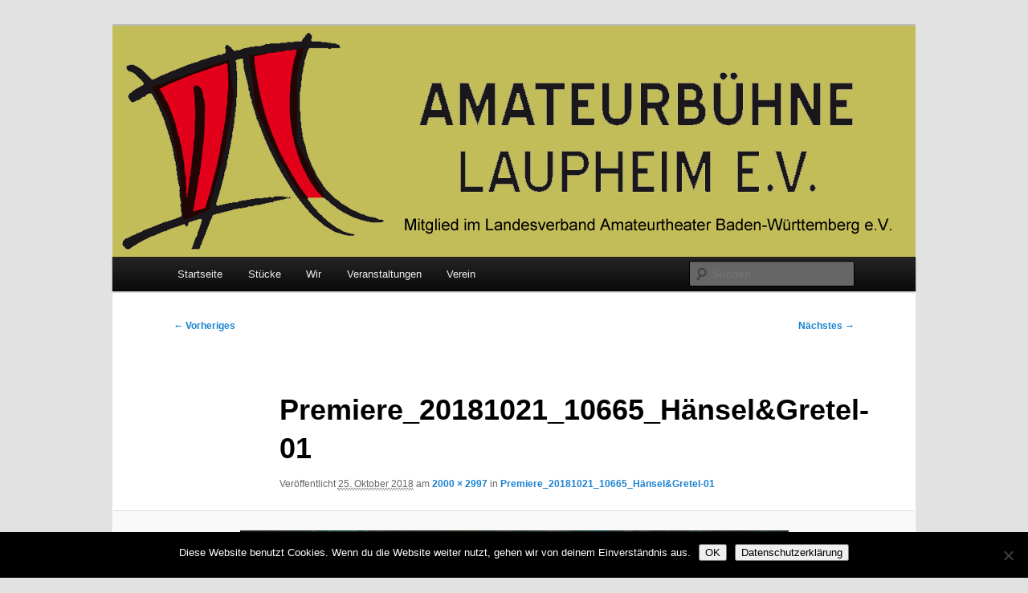

--- FILE ---
content_type: text/html; charset=UTF-8
request_url: https://amateurbuehne-laupheim.de/premiere_20181021_10665_haenselgretel-01/
body_size: 11484
content:
<!DOCTYPE html>
<html lang="de">
<head>
<meta charset="UTF-8" />
<meta name="viewport" content="width=device-width, initial-scale=1.0" />
<title>
Premiere_20181021_10665_Hänsel&#038;Gretel-01 | Amateurbühne Laupheim e.V.	</title>
<link rel="profile" href="https://gmpg.org/xfn/11" />
<link rel="stylesheet" type="text/css" media="all" href="https://amateurbuehne-laupheim.de/WP/wp-content/themes/twentyeleven/style.css?ver=20251202" />
<link rel="pingback" href="https://amateurbuehne-laupheim.de/WP/xmlrpc.php">
<meta name='robots' content='max-image-preview:large' />
<link rel='dns-prefetch' href='//stats.wp.com' />
<link rel='dns-prefetch' href='//v0.wordpress.com' />
<link rel='preconnect' href='//c0.wp.com' />
<link rel="alternate" type="application/rss+xml" title="Amateurbühne Laupheim e.V. &raquo; Feed" href="https://amateurbuehne-laupheim.de/feed/" />
<link rel="alternate" type="application/rss+xml" title="Amateurbühne Laupheim e.V. &raquo; Kommentar-Feed" href="https://amateurbuehne-laupheim.de/comments/feed/" />
<link rel="alternate" type="text/calendar" title="Amateurbühne Laupheim e.V. &raquo; iCal Feed" href="https://amateurbuehne-laupheim.de/events/?ical=1" />
<link rel="alternate" title="oEmbed (JSON)" type="application/json+oembed" href="https://amateurbuehne-laupheim.de/wp-json/oembed/1.0/embed?url=https%3A%2F%2Famateurbuehne-laupheim.de%2Fpremiere_20181021_10665_haenselgretel-01%2F" />
<link rel="alternate" title="oEmbed (XML)" type="text/xml+oembed" href="https://amateurbuehne-laupheim.de/wp-json/oembed/1.0/embed?url=https%3A%2F%2Famateurbuehne-laupheim.de%2Fpremiere_20181021_10665_haenselgretel-01%2F&#038;format=xml" />
<style id='wp-img-auto-sizes-contain-inline-css' type='text/css'>
img:is([sizes=auto i],[sizes^="auto," i]){contain-intrinsic-size:3000px 1500px}
/*# sourceURL=wp-img-auto-sizes-contain-inline-css */
</style>
<style id='wp-emoji-styles-inline-css' type='text/css'>

	img.wp-smiley, img.emoji {
		display: inline !important;
		border: none !important;
		box-shadow: none !important;
		height: 1em !important;
		width: 1em !important;
		margin: 0 0.07em !important;
		vertical-align: -0.1em !important;
		background: none !important;
		padding: 0 !important;
	}
/*# sourceURL=wp-emoji-styles-inline-css */
</style>
<link rel='stylesheet' id='wp-block-library-css' href='https://c0.wp.com/c/6.9/wp-includes/css/dist/block-library/style.min.css' type='text/css' media='all' />
<style id='wp-block-paragraph-inline-css' type='text/css'>
.is-small-text{font-size:.875em}.is-regular-text{font-size:1em}.is-large-text{font-size:2.25em}.is-larger-text{font-size:3em}.has-drop-cap:not(:focus):first-letter{float:left;font-size:8.4em;font-style:normal;font-weight:100;line-height:.68;margin:.05em .1em 0 0;text-transform:uppercase}body.rtl .has-drop-cap:not(:focus):first-letter{float:none;margin-left:.1em}p.has-drop-cap.has-background{overflow:hidden}:root :where(p.has-background){padding:1.25em 2.375em}:where(p.has-text-color:not(.has-link-color)) a{color:inherit}p.has-text-align-left[style*="writing-mode:vertical-lr"],p.has-text-align-right[style*="writing-mode:vertical-rl"]{rotate:180deg}
/*# sourceURL=https://c0.wp.com/c/6.9/wp-includes/blocks/paragraph/style.min.css */
</style>
<style id='global-styles-inline-css' type='text/css'>
:root{--wp--preset--aspect-ratio--square: 1;--wp--preset--aspect-ratio--4-3: 4/3;--wp--preset--aspect-ratio--3-4: 3/4;--wp--preset--aspect-ratio--3-2: 3/2;--wp--preset--aspect-ratio--2-3: 2/3;--wp--preset--aspect-ratio--16-9: 16/9;--wp--preset--aspect-ratio--9-16: 9/16;--wp--preset--color--black: #000;--wp--preset--color--cyan-bluish-gray: #abb8c3;--wp--preset--color--white: #fff;--wp--preset--color--pale-pink: #f78da7;--wp--preset--color--vivid-red: #cf2e2e;--wp--preset--color--luminous-vivid-orange: #ff6900;--wp--preset--color--luminous-vivid-amber: #fcb900;--wp--preset--color--light-green-cyan: #7bdcb5;--wp--preset--color--vivid-green-cyan: #00d084;--wp--preset--color--pale-cyan-blue: #8ed1fc;--wp--preset--color--vivid-cyan-blue: #0693e3;--wp--preset--color--vivid-purple: #9b51e0;--wp--preset--color--blue: #1982d1;--wp--preset--color--dark-gray: #373737;--wp--preset--color--medium-gray: #666;--wp--preset--color--light-gray: #e2e2e2;--wp--preset--gradient--vivid-cyan-blue-to-vivid-purple: linear-gradient(135deg,rgb(6,147,227) 0%,rgb(155,81,224) 100%);--wp--preset--gradient--light-green-cyan-to-vivid-green-cyan: linear-gradient(135deg,rgb(122,220,180) 0%,rgb(0,208,130) 100%);--wp--preset--gradient--luminous-vivid-amber-to-luminous-vivid-orange: linear-gradient(135deg,rgb(252,185,0) 0%,rgb(255,105,0) 100%);--wp--preset--gradient--luminous-vivid-orange-to-vivid-red: linear-gradient(135deg,rgb(255,105,0) 0%,rgb(207,46,46) 100%);--wp--preset--gradient--very-light-gray-to-cyan-bluish-gray: linear-gradient(135deg,rgb(238,238,238) 0%,rgb(169,184,195) 100%);--wp--preset--gradient--cool-to-warm-spectrum: linear-gradient(135deg,rgb(74,234,220) 0%,rgb(151,120,209) 20%,rgb(207,42,186) 40%,rgb(238,44,130) 60%,rgb(251,105,98) 80%,rgb(254,248,76) 100%);--wp--preset--gradient--blush-light-purple: linear-gradient(135deg,rgb(255,206,236) 0%,rgb(152,150,240) 100%);--wp--preset--gradient--blush-bordeaux: linear-gradient(135deg,rgb(254,205,165) 0%,rgb(254,45,45) 50%,rgb(107,0,62) 100%);--wp--preset--gradient--luminous-dusk: linear-gradient(135deg,rgb(255,203,112) 0%,rgb(199,81,192) 50%,rgb(65,88,208) 100%);--wp--preset--gradient--pale-ocean: linear-gradient(135deg,rgb(255,245,203) 0%,rgb(182,227,212) 50%,rgb(51,167,181) 100%);--wp--preset--gradient--electric-grass: linear-gradient(135deg,rgb(202,248,128) 0%,rgb(113,206,126) 100%);--wp--preset--gradient--midnight: linear-gradient(135deg,rgb(2,3,129) 0%,rgb(40,116,252) 100%);--wp--preset--font-size--small: 13px;--wp--preset--font-size--medium: 20px;--wp--preset--font-size--large: 36px;--wp--preset--font-size--x-large: 42px;--wp--preset--spacing--20: 0.44rem;--wp--preset--spacing--30: 0.67rem;--wp--preset--spacing--40: 1rem;--wp--preset--spacing--50: 1.5rem;--wp--preset--spacing--60: 2.25rem;--wp--preset--spacing--70: 3.38rem;--wp--preset--spacing--80: 5.06rem;--wp--preset--shadow--natural: 6px 6px 9px rgba(0, 0, 0, 0.2);--wp--preset--shadow--deep: 12px 12px 50px rgba(0, 0, 0, 0.4);--wp--preset--shadow--sharp: 6px 6px 0px rgba(0, 0, 0, 0.2);--wp--preset--shadow--outlined: 6px 6px 0px -3px rgb(255, 255, 255), 6px 6px rgb(0, 0, 0);--wp--preset--shadow--crisp: 6px 6px 0px rgb(0, 0, 0);}:where(.is-layout-flex){gap: 0.5em;}:where(.is-layout-grid){gap: 0.5em;}body .is-layout-flex{display: flex;}.is-layout-flex{flex-wrap: wrap;align-items: center;}.is-layout-flex > :is(*, div){margin: 0;}body .is-layout-grid{display: grid;}.is-layout-grid > :is(*, div){margin: 0;}:where(.wp-block-columns.is-layout-flex){gap: 2em;}:where(.wp-block-columns.is-layout-grid){gap: 2em;}:where(.wp-block-post-template.is-layout-flex){gap: 1.25em;}:where(.wp-block-post-template.is-layout-grid){gap: 1.25em;}.has-black-color{color: var(--wp--preset--color--black) !important;}.has-cyan-bluish-gray-color{color: var(--wp--preset--color--cyan-bluish-gray) !important;}.has-white-color{color: var(--wp--preset--color--white) !important;}.has-pale-pink-color{color: var(--wp--preset--color--pale-pink) !important;}.has-vivid-red-color{color: var(--wp--preset--color--vivid-red) !important;}.has-luminous-vivid-orange-color{color: var(--wp--preset--color--luminous-vivid-orange) !important;}.has-luminous-vivid-amber-color{color: var(--wp--preset--color--luminous-vivid-amber) !important;}.has-light-green-cyan-color{color: var(--wp--preset--color--light-green-cyan) !important;}.has-vivid-green-cyan-color{color: var(--wp--preset--color--vivid-green-cyan) !important;}.has-pale-cyan-blue-color{color: var(--wp--preset--color--pale-cyan-blue) !important;}.has-vivid-cyan-blue-color{color: var(--wp--preset--color--vivid-cyan-blue) !important;}.has-vivid-purple-color{color: var(--wp--preset--color--vivid-purple) !important;}.has-black-background-color{background-color: var(--wp--preset--color--black) !important;}.has-cyan-bluish-gray-background-color{background-color: var(--wp--preset--color--cyan-bluish-gray) !important;}.has-white-background-color{background-color: var(--wp--preset--color--white) !important;}.has-pale-pink-background-color{background-color: var(--wp--preset--color--pale-pink) !important;}.has-vivid-red-background-color{background-color: var(--wp--preset--color--vivid-red) !important;}.has-luminous-vivid-orange-background-color{background-color: var(--wp--preset--color--luminous-vivid-orange) !important;}.has-luminous-vivid-amber-background-color{background-color: var(--wp--preset--color--luminous-vivid-amber) !important;}.has-light-green-cyan-background-color{background-color: var(--wp--preset--color--light-green-cyan) !important;}.has-vivid-green-cyan-background-color{background-color: var(--wp--preset--color--vivid-green-cyan) !important;}.has-pale-cyan-blue-background-color{background-color: var(--wp--preset--color--pale-cyan-blue) !important;}.has-vivid-cyan-blue-background-color{background-color: var(--wp--preset--color--vivid-cyan-blue) !important;}.has-vivid-purple-background-color{background-color: var(--wp--preset--color--vivid-purple) !important;}.has-black-border-color{border-color: var(--wp--preset--color--black) !important;}.has-cyan-bluish-gray-border-color{border-color: var(--wp--preset--color--cyan-bluish-gray) !important;}.has-white-border-color{border-color: var(--wp--preset--color--white) !important;}.has-pale-pink-border-color{border-color: var(--wp--preset--color--pale-pink) !important;}.has-vivid-red-border-color{border-color: var(--wp--preset--color--vivid-red) !important;}.has-luminous-vivid-orange-border-color{border-color: var(--wp--preset--color--luminous-vivid-orange) !important;}.has-luminous-vivid-amber-border-color{border-color: var(--wp--preset--color--luminous-vivid-amber) !important;}.has-light-green-cyan-border-color{border-color: var(--wp--preset--color--light-green-cyan) !important;}.has-vivid-green-cyan-border-color{border-color: var(--wp--preset--color--vivid-green-cyan) !important;}.has-pale-cyan-blue-border-color{border-color: var(--wp--preset--color--pale-cyan-blue) !important;}.has-vivid-cyan-blue-border-color{border-color: var(--wp--preset--color--vivid-cyan-blue) !important;}.has-vivid-purple-border-color{border-color: var(--wp--preset--color--vivid-purple) !important;}.has-vivid-cyan-blue-to-vivid-purple-gradient-background{background: var(--wp--preset--gradient--vivid-cyan-blue-to-vivid-purple) !important;}.has-light-green-cyan-to-vivid-green-cyan-gradient-background{background: var(--wp--preset--gradient--light-green-cyan-to-vivid-green-cyan) !important;}.has-luminous-vivid-amber-to-luminous-vivid-orange-gradient-background{background: var(--wp--preset--gradient--luminous-vivid-amber-to-luminous-vivid-orange) !important;}.has-luminous-vivid-orange-to-vivid-red-gradient-background{background: var(--wp--preset--gradient--luminous-vivid-orange-to-vivid-red) !important;}.has-very-light-gray-to-cyan-bluish-gray-gradient-background{background: var(--wp--preset--gradient--very-light-gray-to-cyan-bluish-gray) !important;}.has-cool-to-warm-spectrum-gradient-background{background: var(--wp--preset--gradient--cool-to-warm-spectrum) !important;}.has-blush-light-purple-gradient-background{background: var(--wp--preset--gradient--blush-light-purple) !important;}.has-blush-bordeaux-gradient-background{background: var(--wp--preset--gradient--blush-bordeaux) !important;}.has-luminous-dusk-gradient-background{background: var(--wp--preset--gradient--luminous-dusk) !important;}.has-pale-ocean-gradient-background{background: var(--wp--preset--gradient--pale-ocean) !important;}.has-electric-grass-gradient-background{background: var(--wp--preset--gradient--electric-grass) !important;}.has-midnight-gradient-background{background: var(--wp--preset--gradient--midnight) !important;}.has-small-font-size{font-size: var(--wp--preset--font-size--small) !important;}.has-medium-font-size{font-size: var(--wp--preset--font-size--medium) !important;}.has-large-font-size{font-size: var(--wp--preset--font-size--large) !important;}.has-x-large-font-size{font-size: var(--wp--preset--font-size--x-large) !important;}
/*# sourceURL=global-styles-inline-css */
</style>

<style id='classic-theme-styles-inline-css' type='text/css'>
/*! This file is auto-generated */
.wp-block-button__link{color:#fff;background-color:#32373c;border-radius:9999px;box-shadow:none;text-decoration:none;padding:calc(.667em + 2px) calc(1.333em + 2px);font-size:1.125em}.wp-block-file__button{background:#32373c;color:#fff;text-decoration:none}
/*# sourceURL=/wp-includes/css/classic-themes.min.css */
</style>
<link rel='stylesheet' id='cookie-notice-front-css' href='https://amateurbuehne-laupheim.de/WP/wp-content/plugins/cookie-notice/css/front.min.css?ver=2.5.11' type='text/css' media='all' />
<link rel='stylesheet' id='twentyeleven-block-style-css' href='https://amateurbuehne-laupheim.de/WP/wp-content/themes/twentyeleven/blocks.css?ver=20240703' type='text/css' media='all' />
<link rel='stylesheet' id='sharedaddy-css' href='https://c0.wp.com/p/jetpack/15.4/modules/sharedaddy/sharing.css' type='text/css' media='all' />
<link rel='stylesheet' id='social-logos-css' href='https://c0.wp.com/p/jetpack/15.4/_inc/social-logos/social-logos.min.css' type='text/css' media='all' />
<script type="text/javascript" id="cookie-notice-front-js-before">
/* <![CDATA[ */
var cnArgs = {"ajaxUrl":"https:\/\/amateurbuehne-laupheim.de\/WP\/wp-admin\/admin-ajax.php","nonce":"ed30c73d16","hideEffect":"fade","position":"bottom","onScroll":false,"onScrollOffset":100,"onClick":false,"cookieName":"cookie_notice_accepted","cookieTime":2592000,"cookieTimeRejected":2592000,"globalCookie":false,"redirection":false,"cache":false,"revokeCookies":false,"revokeCookiesOpt":"automatic"};

//# sourceURL=cookie-notice-front-js-before
/* ]]> */
</script>
<script type="text/javascript" src="https://amateurbuehne-laupheim.de/WP/wp-content/plugins/cookie-notice/js/front.min.js?ver=2.5.11" id="cookie-notice-front-js"></script>
<script type="text/javascript" src="https://c0.wp.com/c/6.9/wp-includes/js/jquery/jquery.min.js" id="jquery-core-js"></script>
<script type="text/javascript" src="https://c0.wp.com/c/6.9/wp-includes/js/jquery/jquery-migrate.min.js" id="jquery-migrate-js"></script>
<link rel="https://api.w.org/" href="https://amateurbuehne-laupheim.de/wp-json/" /><link rel="alternate" title="JSON" type="application/json" href="https://amateurbuehne-laupheim.de/wp-json/wp/v2/media/414" /><link rel="EditURI" type="application/rsd+xml" title="RSD" href="https://amateurbuehne-laupheim.de/WP/xmlrpc.php?rsd" />
<meta name="generator" content="WordPress 6.9" />
<link rel="canonical" href="https://amateurbuehne-laupheim.de/premiere_20181021_10665_haenselgretel-01/" />
<link rel='shortlink' href='https://wp.me/a9UeBW-6G' />
<meta name="tec-api-version" content="v1"><meta name="tec-api-origin" content="https://amateurbuehne-laupheim.de"><link rel="alternate" href="https://amateurbuehne-laupheim.de/wp-json/tribe/events/v1/" />	<style>img#wpstats{display:none}</style>
				<style type="text/css" id="twentyeleven-header-css">
				#site-title,
		#site-description {
			position: absolute;
			clip-path: inset(50%);
		}
				</style>
		
<!-- Jetpack Open Graph Tags -->
<meta property="og:type" content="article" />
<meta property="og:title" content="Premiere_20181021_10665_Hänsel&#038;Gretel-01" />
<meta property="og:url" content="https://amateurbuehne-laupheim.de/premiere_20181021_10665_haenselgretel-01/" />
<meta property="og:description" content="Besuche den Beitrag für mehr Info." />
<meta property="article:published_time" content="2018-10-25T15:31:36+00:00" />
<meta property="article:modified_time" content="2018-10-25T15:31:36+00:00" />
<meta property="og:site_name" content="Amateurbühne Laupheim e.V." />
<meta property="og:image" content="https://amateurbuehne-laupheim.de/WP/wp-content/uploads/2018/10/Premiere_20181021_10665_HänselGretel-01.jpg" />
<meta property="og:image:alt" content="" />
<meta property="og:locale" content="de_DE" />
<meta name="twitter:text:title" content="Premiere_20181021_10665_Hänsel&#038;Gretel-01" />
<meta name="twitter:image" content="https://amateurbuehne-laupheim.de/WP/wp-content/uploads/2018/10/Premiere_20181021_10665_HänselGretel-01.jpg?w=640" />
<meta name="twitter:card" content="summary_large_image" />
<meta name="twitter:description" content="Besuche den Beitrag für mehr Info." />

<!-- End Jetpack Open Graph Tags -->
<link rel="icon" href="https://amateurbuehne-laupheim.de/WP/wp-content/uploads/2016/09/cropped-ABL_Logo_icon-32x32.png" sizes="32x32" />
<link rel="icon" href="https://amateurbuehne-laupheim.de/WP/wp-content/uploads/2016/09/cropped-ABL_Logo_icon-192x192.png" sizes="192x192" />
<link rel="apple-touch-icon" href="https://amateurbuehne-laupheim.de/WP/wp-content/uploads/2016/09/cropped-ABL_Logo_icon-180x180.png" />
<meta name="msapplication-TileImage" content="https://amateurbuehne-laupheim.de/WP/wp-content/uploads/2016/09/cropped-ABL_Logo_icon-270x270.png" />
</head>

<body class="attachment wp-singular attachment-template-default single single-attachment postid-414 attachmentid-414 attachment-jpeg wp-embed-responsive wp-theme-twentyeleven cookies-not-set tribe-no-js single-author singular two-column right-sidebar">
<div class="skip-link"><a class="assistive-text" href="#content">Zum primären Inhalt springen</a></div><div id="page" class="hfeed">
	<header id="branding">
			<hgroup>
									<h1 id="site-title"><span><a href="https://amateurbuehne-laupheim.de/" rel="home" >Amateurbühne Laupheim e.V.</a></span></h1>
										<h2 id="site-description">Mitglied im Landesverband Amateurtheater Baden-Würgtemberg e.V.</h2>
							</hgroup>

						<a href="https://amateurbuehne-laupheim.de/" rel="home" >
				<img src="https://amateurbuehne-laupheim.de/WP/wp-content/uploads/2018/05/logo_gelb.png" width="1000" height="288" alt="Amateurbühne Laupheim e.V." srcset="https://amateurbuehne-laupheim.de/WP/wp-content/uploads/2018/05/logo_gelb.png 1000w, https://amateurbuehne-laupheim.de/WP/wp-content/uploads/2018/05/logo_gelb-300x86.png 300w, https://amateurbuehne-laupheim.de/WP/wp-content/uploads/2018/05/logo_gelb-768x221.png 768w, https://amateurbuehne-laupheim.de/WP/wp-content/uploads/2018/05/logo_gelb-500x144.png 500w" sizes="(max-width: 1000px) 100vw, 1000px" decoding="async" fetchpriority="high" />			</a>
			
						<div class="only-search with-image">
					<form method="get" id="searchform" action="https://amateurbuehne-laupheim.de/">
		<label for="s" class="assistive-text">Suchen</label>
		<input type="text" class="field" name="s" id="s" placeholder="Suchen" />
		<input type="submit" class="submit" name="submit" id="searchsubmit" value="Suchen" />
	</form>
			</div>
				
			<nav id="access">
				<h3 class="assistive-text">Hauptmenü</h3>
				<div class="menu-hauptmenue-container"><ul id="menu-hauptmenue" class="menu"><li id="menu-item-120" class="menu-item menu-item-type-post_type menu-item-object-page menu-item-home menu-item-120"><a href="https://amateurbuehne-laupheim.de/">Startseite</a></li>
<li id="menu-item-121" class="menu-item menu-item-type-post_type menu-item-object-page menu-item-has-children menu-item-121"><a href="https://amateurbuehne-laupheim.de/stuecke/">Stücke</a>
<ul class="sub-menu">
	<li id="menu-item-855" class="menu-item menu-item-type-post_type menu-item-object-page menu-item-855"><a href="https://amateurbuehne-laupheim.de/stuecke/herbst-2024-die-bremer-stadtmusikanten/">Herbst 2024 – Die Bremer Stadtmusikanten</a></li>
	<li id="menu-item-753" class="menu-item menu-item-type-post_type menu-item-object-page menu-item-753"><a href="https://amateurbuehne-laupheim.de/stuecke/herbst-2023-rotkaeppchen/">Herbst 2023 – Rotkäppchen</a></li>
	<li id="menu-item-668" class="menu-item menu-item-type-post_type menu-item-object-page menu-item-668"><a href="https://amateurbuehne-laupheim.de/stuecke/herbst-2022-der-gestiefelte-kater/">Herbst 2022 – Der gestiefelte Kater</a></li>
	<li id="menu-item-452" class="menu-item menu-item-type-post_type menu-item-object-page menu-item-452"><a href="https://amateurbuehne-laupheim.de/stuecke/herbst-2019-rumpelstilzchen/">Herbst 2019 – Rumpelstielzchen</a></li>
	<li id="menu-item-315" class="menu-item menu-item-type-post_type menu-item-object-page menu-item-315"><a href="https://amateurbuehne-laupheim.de/stuecke/herbst-2018-haensel-und-gretel/">Herbst 2018 – Hänsel und Gretel</a></li>
	<li id="menu-item-162" class="menu-item menu-item-type-post_type menu-item-object-page menu-item-162"><a href="https://amateurbuehne-laupheim.de/stuecke/herbst-2017-das-tapfere-schneiderlein-2017/">Herbst 2017 – Das tapfere Schneiderlein</a></li>
	<li id="menu-item-163" class="menu-item menu-item-type-post_type menu-item-object-page menu-item-163"><a href="https://amateurbuehne-laupheim.de/stuecke/herbst-2016-schneewittchen-und-die-sieben-zwerge/">Herbst 2016 – Schneewittchen und die sieben Zwerge.</a></li>
	<li id="menu-item-128" class="menu-item menu-item-type-post_type menu-item-object-page menu-item-128"><a href="https://amateurbuehne-laupheim.de/stuecke/herbst-2015-tischlein-deck-dich/">Herbst 2015 – Tischlein, deck dich!</a></li>
	<li id="menu-item-127" class="menu-item menu-item-type-post_type menu-item-object-page menu-item-127"><a href="https://amateurbuehne-laupheim.de/stuecke/herbst-2014-die-bremer-stadtmusikanten/">Herbst 2014 – Die Bremer Stadtmusikanten</a></li>
	<li id="menu-item-126" class="menu-item menu-item-type-post_type menu-item-object-page menu-item-126"><a href="https://amateurbuehne-laupheim.de/stuecke/herbst-2013-ali-baba-und-die-40-raeuber/">Herbst 2013 – Ali Baba und die 40 Räuber</a></li>
	<li id="menu-item-125" class="menu-item menu-item-type-post_type menu-item-object-page menu-item-125"><a href="https://amateurbuehne-laupheim.de/stuecke/herbst-2012-froschkoenig-ferdinand/">Herbst 2012 – Froschkönig Ferdinand</a></li>
	<li id="menu-item-124" class="menu-item menu-item-type-post_type menu-item-object-page menu-item-124"><a href="https://amateurbuehne-laupheim.de/stuecke/herbst-2011-der-gestiefelte-kater/">Herbst 2011 – Der gestiefelte Kater</a></li>
	<li id="menu-item-123" class="menu-item menu-item-type-post_type menu-item-object-page menu-item-123"><a href="https://amateurbuehne-laupheim.de/stuecke/herbst-2010-max-und-moritz/">Herbst 2010 – Max und Moritz</a></li>
	<li id="menu-item-122" class="menu-item menu-item-type-post_type menu-item-object-page menu-item-122"><a href="https://amateurbuehne-laupheim.de/stuecke/herbst-2009-rotkaeppchen/">Herbst 2009 – Rotkäppchen</a></li>
	<li id="menu-item-212" class="menu-item menu-item-type-post_type menu-item-object-page menu-item-212"><a href="https://amateurbuehne-laupheim.de/stuecke/herbst-2008-frau-holle/">Herbst 2008 – Frau Holle</a></li>
	<li id="menu-item-213" class="menu-item menu-item-type-post_type menu-item-object-page menu-item-213"><a href="https://amateurbuehne-laupheim.de/stuecke/herbst-2007-prinzessin-auf-der-erbse/">Herbst 2007 – Prinzessin auf der Erbse</a></li>
	<li id="menu-item-211" class="menu-item menu-item-type-post_type menu-item-object-page menu-item-211"><a href="https://amateurbuehne-laupheim.de/stuecke/herbst-2006-das-tapfere-schneiderlein/">Herbst 2006 – Das tapfere Schneiderlein</a></li>
	<li id="menu-item-298" class="menu-item menu-item-type-post_type menu-item-object-page menu-item-298"><a href="https://amateurbuehne-laupheim.de/herbst-1987-kalif-storch/">Herbst 1987 – Kalif Storch</a></li>
</ul>
</li>
<li id="menu-item-129" class="menu-item menu-item-type-post_type menu-item-object-page menu-item-has-children menu-item-129"><a href="https://amateurbuehne-laupheim.de/wir/">Wir</a>
<ul class="sub-menu">
	<li id="menu-item-132" class="menu-item menu-item-type-post_type menu-item-object-page menu-item-132"><a href="https://amateurbuehne-laupheim.de/wir/vorstandschaft/">Vorstandschaft</a></li>
	<li id="menu-item-131" class="menu-item menu-item-type-post_type menu-item-object-page menu-item-131"><a href="https://amateurbuehne-laupheim.de/wir/unser-vereinsheim/">Unser Vereinsheim</a></li>
	<li id="menu-item-133" class="menu-item menu-item-type-post_type menu-item-object-page menu-item-133"><a href="https://amateurbuehne-laupheim.de/wir/wir-ueber-uns/">Wir Über Uns</a></li>
	<li id="menu-item-130" class="menu-item menu-item-type-post_type menu-item-object-page menu-item-130"><a href="https://amateurbuehne-laupheim.de/wir/gruendungsgeschichte/">Gründungsgeschichte</a></li>
	<li id="menu-item-155" class="menu-item menu-item-type-post_type menu-item-object-page menu-item-155"><a href="https://amateurbuehne-laupheim.de/wir/statistik/">Statistik</a></li>
</ul>
</li>
<li id="menu-item-356" class="menu-item menu-item-type-custom menu-item-object-custom menu-item-356"><a href="http://amateurbuehne-laupheim.de/events/">Veranstaltungen</a></li>
<li id="menu-item-911" class="menu-item menu-item-type-post_type menu-item-object-page menu-item-911"><a href="https://amateurbuehne-laupheim.de/verein/">Verein</a></li>
</ul></div>			</nav><!-- #access -->
	</header><!-- #branding -->


	<div id="main">

		<div id="primary" class="image-attachment">
			<div id="content" role="main">

			
				<nav id="nav-single">
					<h3 class="assistive-text">Bilder-Navigation</h3>
					<span class="nav-previous"><a href='https://amateurbuehne-laupheim.de/premiere_20181021_10641_haenselgretel-01/'>&larr; Vorheriges</a></span>
					<span class="nav-next"><a href='https://amateurbuehne-laupheim.de/premiere_20181021_10686_haenselgretel-01/'>Nächstes &rarr;</a></span>
				</nav><!-- #nav-single -->

					<article id="post-414" class="post-414 attachment type-attachment status-inherit hentry">
						<header class="entry-header">
							<h1 class="entry-title">Premiere_20181021_10665_Hänsel&#038;Gretel-01</h1>

							<div class="entry-meta">
								<span class="meta-prep meta-prep-entry-date">Veröffentlicht </span> <span class="entry-date"><abbr class="published" title="17:31">25. Oktober 2018</abbr></span> am <a href="https://amateurbuehne-laupheim.de/WP/wp-content/uploads/2018/10/Premiere_20181021_10665_HänselGretel-01.jpg" title="Link zum Bild in voller Größe">2000 &times; 2997</a> in <a href="https://amateurbuehne-laupheim.de/premiere_20181021_10665_haenselgretel-01/" title="Weiter zu Premiere_20181021_10665_Hänsel&#038;Gretel-01" rel="gallery">Premiere_20181021_10665_Hänsel&#038;Gretel-01</a>															</div><!-- .entry-meta -->

						</header><!-- .entry-header -->

						<div class="entry-content">

							<div class="entry-attachment">
								<div class="attachment">
													<a href="https://amateurbuehne-laupheim.de/premiere_20181021_10686_haenselgretel-01/" title="Premiere_20181021_10665_Hänsel&#038;Gretel-01" rel="attachment">
										<img width="683" height="1024" src="https://amateurbuehne-laupheim.de/WP/wp-content/uploads/2018/10/Premiere_20181021_10665_HänselGretel-01.jpg" class="attachment-848x1024 size-848x1024" alt="" decoding="async" srcset="https://amateurbuehne-laupheim.de/WP/wp-content/uploads/2018/10/Premiere_20181021_10665_HänselGretel-01.jpg 2000w, https://amateurbuehne-laupheim.de/WP/wp-content/uploads/2018/10/Premiere_20181021_10665_HänselGretel-01-200x300.jpg 200w, https://amateurbuehne-laupheim.de/WP/wp-content/uploads/2018/10/Premiere_20181021_10665_HänselGretel-01-768x1151.jpg 768w, https://amateurbuehne-laupheim.de/WP/wp-content/uploads/2018/10/Premiere_20181021_10665_HänselGretel-01-683x1024.jpg 683w" sizes="(max-width: 683px) 100vw, 683px" />									</a>

																	</div><!-- .attachment -->

							</div><!-- .entry-attachment -->

							<div class="entry-description">
								<div class="sharedaddy sd-sharing-enabled"><div class="robots-nocontent sd-block sd-social sd-social-icon-text sd-sharing"><h3 class="sd-title">Teilen mit:</h3><div class="sd-content"><ul><li class="share-facebook"><a rel="nofollow noopener noreferrer"
				data-shared="sharing-facebook-414"
				class="share-facebook sd-button share-icon"
				href="https://amateurbuehne-laupheim.de/premiere_20181021_10665_haenselgretel-01/?share=facebook"
				target="_blank"
				aria-labelledby="sharing-facebook-414"
				>
				<span id="sharing-facebook-414" hidden>Klick, um auf Facebook zu teilen (Wird in neuem Fenster geöffnet)</span>
				<span>Facebook</span>
			</a></li><li class="share-jetpack-whatsapp"><a rel="nofollow noopener noreferrer"
				data-shared="sharing-whatsapp-414"
				class="share-jetpack-whatsapp sd-button share-icon"
				href="https://amateurbuehne-laupheim.de/premiere_20181021_10665_haenselgretel-01/?share=jetpack-whatsapp"
				target="_blank"
				aria-labelledby="sharing-whatsapp-414"
				>
				<span id="sharing-whatsapp-414" hidden>Klicken, um auf WhatsApp zu teilen (Wird in neuem Fenster geöffnet)</span>
				<span>WhatsApp</span>
			</a></li><li class="share-telegram"><a rel="nofollow noopener noreferrer"
				data-shared="sharing-telegram-414"
				class="share-telegram sd-button share-icon"
				href="https://amateurbuehne-laupheim.de/premiere_20181021_10665_haenselgretel-01/?share=telegram"
				target="_blank"
				aria-labelledby="sharing-telegram-414"
				>
				<span id="sharing-telegram-414" hidden>Klicken, um auf Telegram zu teilen (Wird in neuem Fenster geöffnet)</span>
				<span>Telegram</span>
			</a></li><li class="share-print"><a rel="nofollow noopener noreferrer"
				data-shared="sharing-print-414"
				class="share-print sd-button share-icon"
				href="https://amateurbuehne-laupheim.de/premiere_20181021_10665_haenselgretel-01/#print?share=print"
				target="_blank"
				aria-labelledby="sharing-print-414"
				>
				<span id="sharing-print-414" hidden>Klicken zum Ausdrucken (Wird in neuem Fenster geöffnet)</span>
				<span>Drucken</span>
			</a></li><li class="share-end"></li></ul></div></div></div>															</div><!-- .entry-description -->

						</div><!-- .entry-content -->

					</article><!-- #post-414 -->

						<div id="comments">
	
	
	
	
</div><!-- #comments -->

				
			</div><!-- #content -->
		</div><!-- #primary -->


	</div><!-- #main -->

	<footer id="colophon">

			
<div id="supplementary" class="two">
		<div id="first" class="widget-area" role="complementary">
		<aside id="nav_menu-4" class="widget widget_nav_menu"><div class="menu-fusszeile-container"><ul id="menu-fusszeile" class="menu"><li id="menu-item-143" class="menu-item menu-item-type-post_type menu-item-object-page menu-item-143"><a href="https://amateurbuehne-laupheim.de/impressum/">Impressum</a></li>
<li id="menu-item-144" class="menu-item menu-item-type-post_type menu-item-object-page menu-item-privacy-policy menu-item-144"><a rel="privacy-policy" href="https://amateurbuehne-laupheim.de/datenschutzerklaerung/">Datenschutzerklärung</a></li>
<li id="menu-item-949" class="menu-item menu-item-type-custom menu-item-object-custom menu-item-949"><a href="https://amateurbuehne-laupheim.de/WP/wp-admin/">Administrator</a></li>
</ul></div></aside>	</div><!-- #first .widget-area -->
	
	
		<div id="third" class="widget-area" role="complementary">
		<aside id="block-5" class="widget widget_block widget_text">
<p></p>
</aside>	</div><!-- #third .widget-area -->
	</div><!-- #supplementary -->

			<div id="site-generator">
								<a class="privacy-policy-link" href="https://amateurbuehne-laupheim.de/datenschutzerklaerung/" rel="privacy-policy">Datenschutzerklärung</a><span role="separator" aria-hidden="true"></span>				<a href="https://de.wordpress.org/" class="imprint" title="Eine semantische, persönliche Publikationsplattform">
					Mit Stolz präsentiert von WordPress				</a>
			</div>
	</footer><!-- #colophon -->
</div><!-- #page -->

<script type="speculationrules">
{"prefetch":[{"source":"document","where":{"and":[{"href_matches":"/*"},{"not":{"href_matches":["/WP/wp-*.php","/WP/wp-admin/*","/WP/wp-content/uploads/*","/WP/wp-content/*","/WP/wp-content/plugins/*","/WP/wp-content/themes/twentyeleven/*","/*\\?(.+)"]}},{"not":{"selector_matches":"a[rel~=\"nofollow\"]"}},{"not":{"selector_matches":".no-prefetch, .no-prefetch a"}}]},"eagerness":"conservative"}]}
</script>
		<script>
		( function ( body ) {
			'use strict';
			body.className = body.className.replace( /\btribe-no-js\b/, 'tribe-js' );
		} )( document.body );
		</script>
		<script> /* <![CDATA[ */var tribe_l10n_datatables = {"aria":{"sort_ascending":": activate to sort column ascending","sort_descending":": activate to sort column descending"},"length_menu":"Show _MENU_ entries","empty_table":"No data available in table","info":"Showing _START_ to _END_ of _TOTAL_ entries","info_empty":"Showing 0 to 0 of 0 entries","info_filtered":"(filtered from _MAX_ total entries)","zero_records":"No matching records found","search":"Search:","all_selected_text":"All items on this page were selected. ","select_all_link":"Select all pages","clear_selection":"Clear Selection.","pagination":{"all":"All","next":"Next","previous":"Previous"},"select":{"rows":{"0":"","_":": Selected %d rows","1":": Selected 1 row"}},"datepicker":{"dayNames":["Sonntag","Montag","Dienstag","Mittwoch","Donnerstag","Freitag","Samstag"],"dayNamesShort":["So.","Mo.","Di.","Mi.","Do.","Fr.","Sa."],"dayNamesMin":["S","M","D","M","D","F","S"],"monthNames":["Januar","Februar","M\u00e4rz","April","Mai","Juni","Juli","August","September","Oktober","November","Dezember"],"monthNamesShort":["Januar","Februar","M\u00e4rz","April","Mai","Juni","Juli","August","September","Oktober","November","Dezember"],"monthNamesMin":["Jan.","Feb.","M\u00e4rz","Apr.","Mai","Juni","Juli","Aug.","Sep.","Okt.","Nov.","Dez."],"nextText":"Next","prevText":"Prev","currentText":"Today","closeText":"Done","today":"Today","clear":"Clear"}};/* ]]> */ </script>
	<script type="text/javascript">
		window.WPCOM_sharing_counts = {"https://amateurbuehne-laupheim.de/premiere_20181021_10665_haenselgretel-01/":414};
	</script>
				<script type="text/javascript" src="https://c0.wp.com/c/6.9/wp-includes/js/comment-reply.min.js" id="comment-reply-js" async="async" data-wp-strategy="async" fetchpriority="low"></script>
<script type="text/javascript" src="https://amateurbuehne-laupheim.de/WP/wp-content/plugins/the-events-calendar/common/build/js/user-agent.js?ver=da75d0bdea6dde3898df" id="tec-user-agent-js"></script>
<script type="text/javascript" src="https://amateurbuehne-laupheim.de/WP/wp-content/plugins/gallery-by-supsystic/src/GridGallery/Colorbox/jquery-colorbox/jquery.colorbox.js?ver=1.15.33" id="jquery.colorbox.js-js"></script>
<script type="text/javascript" src="https://amateurbuehne-laupheim.de/WP/wp-content/plugins/gallery-by-supsystic/src/GridGallery/Colorbox/jquery-colorbox/i18n/jquery.colorbox-de.js?ver=1.15.33" id="jquery.colorbox-de.js-js"></script>
<script type="text/javascript" id="jetpack-stats-js-before">
/* <![CDATA[ */
_stq = window._stq || [];
_stq.push([ "view", {"v":"ext","blog":"146389560","post":"414","tz":"1","srv":"amateurbuehne-laupheim.de","j":"1:15.4"} ]);
_stq.push([ "clickTrackerInit", "146389560", "414" ]);
//# sourceURL=jetpack-stats-js-before
/* ]]> */
</script>
<script type="text/javascript" src="https://stats.wp.com/e-202605.js" id="jetpack-stats-js" defer="defer" data-wp-strategy="defer"></script>
<script type="text/javascript" id="sharing-js-js-extra">
/* <![CDATA[ */
var sharing_js_options = {"lang":"de","counts":"1","is_stats_active":"1"};
//# sourceURL=sharing-js-js-extra
/* ]]> */
</script>
<script type="text/javascript" src="https://c0.wp.com/p/jetpack/15.4/_inc/build/sharedaddy/sharing.min.js" id="sharing-js-js"></script>
<script type="text/javascript" id="sharing-js-js-after">
/* <![CDATA[ */
var windowOpen;
			( function () {
				function matches( el, sel ) {
					return !! (
						el.matches && el.matches( sel ) ||
						el.msMatchesSelector && el.msMatchesSelector( sel )
					);
				}

				document.body.addEventListener( 'click', function ( event ) {
					if ( ! event.target ) {
						return;
					}

					var el;
					if ( matches( event.target, 'a.share-facebook' ) ) {
						el = event.target;
					} else if ( event.target.parentNode && matches( event.target.parentNode, 'a.share-facebook' ) ) {
						el = event.target.parentNode;
					}

					if ( el ) {
						event.preventDefault();

						// If there's another sharing window open, close it.
						if ( typeof windowOpen !== 'undefined' ) {
							windowOpen.close();
						}
						windowOpen = window.open( el.getAttribute( 'href' ), 'wpcomfacebook', 'menubar=1,resizable=1,width=600,height=400' );
						return false;
					}
				} );
			} )();
var windowOpen;
			( function () {
				function matches( el, sel ) {
					return !! (
						el.matches && el.matches( sel ) ||
						el.msMatchesSelector && el.msMatchesSelector( sel )
					);
				}

				document.body.addEventListener( 'click', function ( event ) {
					if ( ! event.target ) {
						return;
					}

					var el;
					if ( matches( event.target, 'a.share-telegram' ) ) {
						el = event.target;
					} else if ( event.target.parentNode && matches( event.target.parentNode, 'a.share-telegram' ) ) {
						el = event.target.parentNode;
					}

					if ( el ) {
						event.preventDefault();

						// If there's another sharing window open, close it.
						if ( typeof windowOpen !== 'undefined' ) {
							windowOpen.close();
						}
						windowOpen = window.open( el.getAttribute( 'href' ), 'wpcomtelegram', 'menubar=1,resizable=1,width=450,height=450' );
						return false;
					}
				} );
			} )();
//# sourceURL=sharing-js-js-after
/* ]]> */
</script>
<script id="wp-emoji-settings" type="application/json">
{"baseUrl":"https://s.w.org/images/core/emoji/17.0.2/72x72/","ext":".png","svgUrl":"https://s.w.org/images/core/emoji/17.0.2/svg/","svgExt":".svg","source":{"concatemoji":"https://amateurbuehne-laupheim.de/WP/wp-includes/js/wp-emoji-release.min.js?ver=6.9"}}
</script>
<script type="module">
/* <![CDATA[ */
/*! This file is auto-generated */
const a=JSON.parse(document.getElementById("wp-emoji-settings").textContent),o=(window._wpemojiSettings=a,"wpEmojiSettingsSupports"),s=["flag","emoji"];function i(e){try{var t={supportTests:e,timestamp:(new Date).valueOf()};sessionStorage.setItem(o,JSON.stringify(t))}catch(e){}}function c(e,t,n){e.clearRect(0,0,e.canvas.width,e.canvas.height),e.fillText(t,0,0);t=new Uint32Array(e.getImageData(0,0,e.canvas.width,e.canvas.height).data);e.clearRect(0,0,e.canvas.width,e.canvas.height),e.fillText(n,0,0);const a=new Uint32Array(e.getImageData(0,0,e.canvas.width,e.canvas.height).data);return t.every((e,t)=>e===a[t])}function p(e,t){e.clearRect(0,0,e.canvas.width,e.canvas.height),e.fillText(t,0,0);var n=e.getImageData(16,16,1,1);for(let e=0;e<n.data.length;e++)if(0!==n.data[e])return!1;return!0}function u(e,t,n,a){switch(t){case"flag":return n(e,"\ud83c\udff3\ufe0f\u200d\u26a7\ufe0f","\ud83c\udff3\ufe0f\u200b\u26a7\ufe0f")?!1:!n(e,"\ud83c\udde8\ud83c\uddf6","\ud83c\udde8\u200b\ud83c\uddf6")&&!n(e,"\ud83c\udff4\udb40\udc67\udb40\udc62\udb40\udc65\udb40\udc6e\udb40\udc67\udb40\udc7f","\ud83c\udff4\u200b\udb40\udc67\u200b\udb40\udc62\u200b\udb40\udc65\u200b\udb40\udc6e\u200b\udb40\udc67\u200b\udb40\udc7f");case"emoji":return!a(e,"\ud83e\u1fac8")}return!1}function f(e,t,n,a){let r;const o=(r="undefined"!=typeof WorkerGlobalScope&&self instanceof WorkerGlobalScope?new OffscreenCanvas(300,150):document.createElement("canvas")).getContext("2d",{willReadFrequently:!0}),s=(o.textBaseline="top",o.font="600 32px Arial",{});return e.forEach(e=>{s[e]=t(o,e,n,a)}),s}function r(e){var t=document.createElement("script");t.src=e,t.defer=!0,document.head.appendChild(t)}a.supports={everything:!0,everythingExceptFlag:!0},new Promise(t=>{let n=function(){try{var e=JSON.parse(sessionStorage.getItem(o));if("object"==typeof e&&"number"==typeof e.timestamp&&(new Date).valueOf()<e.timestamp+604800&&"object"==typeof e.supportTests)return e.supportTests}catch(e){}return null}();if(!n){if("undefined"!=typeof Worker&&"undefined"!=typeof OffscreenCanvas&&"undefined"!=typeof URL&&URL.createObjectURL&&"undefined"!=typeof Blob)try{var e="postMessage("+f.toString()+"("+[JSON.stringify(s),u.toString(),c.toString(),p.toString()].join(",")+"));",a=new Blob([e],{type:"text/javascript"});const r=new Worker(URL.createObjectURL(a),{name:"wpTestEmojiSupports"});return void(r.onmessage=e=>{i(n=e.data),r.terminate(),t(n)})}catch(e){}i(n=f(s,u,c,p))}t(n)}).then(e=>{for(const n in e)a.supports[n]=e[n],a.supports.everything=a.supports.everything&&a.supports[n],"flag"!==n&&(a.supports.everythingExceptFlag=a.supports.everythingExceptFlag&&a.supports[n]);var t;a.supports.everythingExceptFlag=a.supports.everythingExceptFlag&&!a.supports.flag,a.supports.everything||((t=a.source||{}).concatemoji?r(t.concatemoji):t.wpemoji&&t.twemoji&&(r(t.twemoji),r(t.wpemoji)))});
//# sourceURL=https://amateurbuehne-laupheim.de/WP/wp-includes/js/wp-emoji-loader.min.js
/* ]]> */
</script>

		<!-- Cookie Notice plugin v2.5.11 by Hu-manity.co https://hu-manity.co/ -->
		<div id="cookie-notice" role="dialog" class="cookie-notice-hidden cookie-revoke-hidden cn-position-bottom" aria-label="Cookie Notice" style="background-color: rgba(0,0,0,1);"><div class="cookie-notice-container" style="color: #fff"><span id="cn-notice-text" class="cn-text-container">Diese Website benutzt Cookies. Wenn du die Website weiter nutzt, gehen wir von deinem Einverständnis aus.</span><span id="cn-notice-buttons" class="cn-buttons-container"><button id="cn-accept-cookie" data-cookie-set="accept" class="cn-set-cookie cn-button cn-button-custom button" aria-label="OK">OK</button><button data-link-url="https://amateurbuehne-laupheim.de/datenschutzerklaerung/" data-link-target="_blank" id="cn-more-info" class="cn-more-info cn-button cn-button-custom button" aria-label="Datenschutzerklärung">Datenschutzerklärung</button></span><button type="button" id="cn-close-notice" data-cookie-set="accept" class="cn-close-icon" aria-label="Nein"></button></div>
			
		</div>
		<!-- / Cookie Notice plugin -->
</body>
</html>
